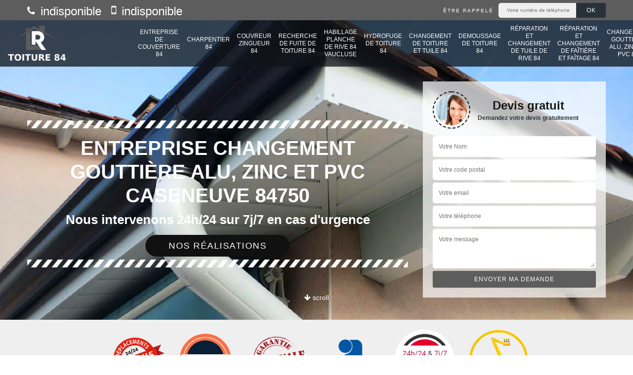

--- FILE ---
content_type: text/html; charset=UTF-8
request_url: https://www.entreprise-couverture-vaucluse.fr/entreprise-changement-gouttiere-alu-zinc-pvc-caseneuve-84750
body_size: 6372
content:
<!DOCTYPE html><html dir="ltr" lang="fr-FR"><head><meta charset="UTF-8" /><meta name=viewport content="width=device-width, initial-scale=1.0, minimum-scale=1.0 maximum-scale=1.0"><meta http-equiv="content-type" content="text/html; charset=UTF-8" ><title>Entreprise changement gouttière alu, zinc et PVC à Caseneuve tel: 04.82.29.24.78</title><meta name="description" content="LR toiture 84 est un excellent couvreur à Caseneuve 84750 qui sera dans la capacité de mener à bien vos projets de changement de gouttière: en alu, zinc ou PVC, intervention rapide"><link rel="shortcut icon" href="/skins/default/images/p/favicon.ico" type="image/x-icon"><link rel="icon" href="/skins/default/images/p/favicon.ico" type="image/x-icon"><link href="/skins/default/css/style.css" rel="stylesheet" type="text/css"/><link rel="preconnect" href="https://www.googletagmanager.com"><link rel="preconnect" href="https://nominatim.openstreetmap.org"></head><body class="Desktop ville"><div class="wrapper-container"><header class="site-header header"><div id="noMobile" class="top_bar"><div class="container"><div class="right-header d-flex align-items-center justify-content-between"><div class="tel-top_"><a href="tel:indisponible"><i class="icon icon-phone"></i> indisponible</a><a href="tel:indisponible"><i class="icon icon-mobile"></i> indisponible</a></div><div class="Top_rappel"><form action="/message.php" method="post" id="rappel_immediat"><input type="text" name="mail" id="mail2" value=""><input type="hidden" name="type" value="rappel"><strong>Être rappelé</strong><input type="text" name="numtel" required="" placeholder="Votre numéro de téléphone ..." class="input-form"><input type="submit" name="OK" value="OK" class="btn-devis-gratuit"></form></div></div></div></div><div class="main-bar"><div class="container"><div class="d-flex justify-content-between align-items-center"><a href="/" title="LR toiture 84" class="logo"><img loading="lazy" src="/skins/default/images/p/Logo-lr-toiture-84.png" alt="LR toiture 84" width="120" height="80" loading='lazy' /></a><nav class="nav justify-content-between"><ul class="nav-list"><li class="nav-item"><a href="/">Entreprise de couverture 84</a></li><li class="nav-item"><a href="artisan-charpentier-vaucluse-84">Charpentier 84</a></li><li class="nav-item"><a href="artisan-couvreur-zingueur-vaucluse-84">Couvreur zingueur 84</a></li><li class="nav-item"><a href="entreprise-recherche-fuite-toiture-vaucluse-84">Recherche de fuite de toiture 84</a></li><li class="nav-item"><a href="entreprise-habillage-planche-rive-vaucluse-84">Habillage planche de rive 84 Vaucluse</a></li><li class="nav-item"><a href="entreprise-hydrofuge-toiture-vaucluse-84">Hydrofuge de toiture 84</a></li><li class="nav-item"><a href="entreprise-changement-toiture-tuile-vaucluse-84">Changement de toiture et tuile 84</a></li><li class="nav-item"><a href="entreprise-demoussage-toiture-vaucluse-84">Demoussage de toiture 84</a></li><li class="nav-item"><a href="entreprise-reparation-changement-tuile-rive-vaucluse-84">Réparation et changement de tuile de rive 84</a></li><li class="nav-item"><a href="entreprise-reparation-changement-faitiere-faitage-vaucluse-84">Réparation et changement de faîtière et faîtage 84</a></li><li class="nav-item"><a href="entreprise-changement-gouttiere-alu-zinc-pvc-vaucluse-84">Changement gouttière alu, zinc et PVC 84</a></li><li class="nav-item"><a href="entreprise-changement-velux-vaucluse-84">Changement de velux 84</a></li><li class="nav-item"><a href="entreprise-renovation-toiture-vaucluse-84">Rénovation toiture 84</a></li><li class="nav-item"><a href="entreprise-ramonage-vaucluse-84">Ramonage 84</a></li></ul></nav></div></div></div><div id="noDesktop" class="telTopNav"><a href="tel:indisponible"><i class="icon icon-phone"></i> indisponible</a><a href="tel:indisponible"><i class="icon icon-mobile"></i> indisponible</a></div></header><section  class="intro_section page_mainslider"><div id="noMobile" class="main-slider__scroll m-uppercase" id="main-slider__scroll"><a href="#scroll1"><i class="icon icon-arrow-down"></i> <span>scroll</span></a></div><div class="flexslider"><div class="slides"><div style="background-image: url(/skins/default/images/img/bg-changement-gouttiere-alu-zinc-et-pvc-lr-toiture-84.webp);"></div></div><div class="container"><div class="captionSlider"><div class="row align-items-center"><div class="col-md-8"><div class="slide_description_wrapper"><div class="slide_description"><img loading="lazy" src="/skins/default/images/img/sep-line-white.webp" alt="" class="mb-4" width="770" height="16" loading='lazy' /><div class="intro-layer ribbon-1"><h1 class="text-uppercase">Entreprise changement gouttière alu, zinc et PVC Caseneuve 84750</h1></div><div class="intro-layer"><p class="grey"><span>Nous intervenons 24h/24 sur 7j/7 en cas d'urgence</span></p></div><a class="header-realisation" href="/realisations">Nos réalisations</a><img loading="lazy" src="/skins/default/images/img/sep-line-white.webp" alt="" class="mt-5" width="770" height="16" loading='lazy' /></div></div></div><div id="noMobile" class="col-md-4"><div class="DevisSlider"><div class="Devigratuit"><form action="/message.php" method="post" id="Devis_form"><input type="text" name="mail" id="mail" value=""><div class="devis-titre text-center"><div class="call-img"><img loading="lazy" src="/skins/default/images/img/call.webp" alt="Devis gratuit" width="76" height="76" loading='lazy' /></div><div class="titre-h3"><strong>Devis gratuit <span>Demandez votre devis gratuitement</span></strong></div></div><input type="text" name="nom" required="" class="input-form" placeholder="Votre Nom"><input type="text" name="code_postal" required="" class="input-form" placeholder="Votre code postal"><input type="text" name="email" required="" class="input-form" placeholder="Votre email"><input type="text" name="telephone" required="" class="input-form" placeholder="Votre téléphone"><textarea name="message" required="" class="input-form" placeholder="Votre message"></textarea><div class="text-center"><input type="submit" value="Envoyer ma demande" class="btn-devis-gratuit"></div></form></div></div></div></div></div></div></div></section><div id="fixedRight"><div class="Devigratuit"><form action="/message.php" method="post" id="Devis_form"><input type="text" name="mail" id="mail" value=""><div class="devis-titre text-center"><div class="call-img"><img loading="lazy" src="/skins/default/images/img/call.webp" alt="Devis gratuit" width="76" height="76" loadinng='lazy' /></div><div class="titre-h3"><strong>Devis gratuit</strong></div></div><input type="text" name="nom" required="" class="input-form" placeholder="Votre Nom"><input type="text" name="code_postal" required="" class="input-form" placeholder="Votre code postal"><input type="text" name="email" required="" class="input-form" placeholder="Votre email"><input type="text" name="telephone" required="" class="input-form" placeholder="Votre téléphone"><textarea name="message" required="" class="input-form" placeholder="Votre message"></textarea><div class="text-center"><input type="submit" value="Envoyer ma demande" class="btn-devis-gratuit"></div></form></div><div class="sepR"></div><div class="Contact_rappel"><strong>On vous rappelle immediatement</strong><form action="/message.php" method="post" id="rappel_immediat"><input type="text" name="mail" id="mail2" value=""><input type="hidden" name="type" value="rappel"><input type="text" name="numtel" required="" placeholder="Votre numéro de téléphone ..." class="input-form"><input type="submit" name="OK" value="RAPPELEZ-MOI" class="btn-devis-gratuit"></form></div></div><div class="partenaires"><div class="container"><div class="logo-part"><img loading="lazy" src="/skins/default/images/img/devis-logo.webp" alt="Devis" width="120" height="120" loading='lazy'/><img loading="lazy" src="/skins/default/images/img/delais_respectes.webp" alt="delais respecté" width="105" height="105" loading='lazy' /><img loading="lazy" src="/skins/default/images/img/garantie-decennale.webp" alt="garantie décennale" width="120" height="120" loading='lazy'/><img loading="lazy" src="/skins/default/images/img/artisan.webp" alt="artisan" width="120" height="120" loading='lazy'/><img loading="lazy" src="/skins/default/images/img/intervention.webp" alt="intervention" width="120" height="120" loading='lazy'/><img loading="lazy" src="/skins/default/images/img/logo-camion-nacelle.webp" alt="camion-nacelle" width="120" height="120" loading='lazy'/></div></div></div><section class="sect4">
	<div class="container">
		<div id="noMobile" class="categ">
			  
						<a href="entreprise-changement-toiture-tuile-vaucluse-84" class="services-item">
				<img loading="lazy" src="/skins/default/images/img/cat-changement-de-toiture-et-tuile-lr-toiture-84.webp" alt="Service Changement de toiture et tuile 84" width="250" height="250" loading='lazy' />
				<span>Changement de toiture et tuile 84</span>
			</a>
						<a href="entreprise-changement-velux-vaucluse-84" class="services-item">
				<img loading="lazy" src="/skins/default/images/img/cat-changement-de-velux-lr-toiture-84.webp" alt="Service Changement de velux 84" width="250" height="250" loading='lazy' />
				<span>Changement de velux 84</span>
			</a>
						<a href="entreprise-changement-gouttiere-alu-zinc-pvc-vaucluse-84" class="services-item">
				<img loading="lazy" src="/skins/default/images/img/cat-changement-gouttiere-alu-zinc-et-pvc-lr-toiture-84.webp" alt="Service Changement gouttière alu, zinc et PVC 84" width="250" height="250" loading='lazy' />
				<span>Changement gouttière alu, zinc et PVC 84</span>
			</a>
						<a href="artisan-charpentier-vaucluse-84" class="services-item">
				<img loading="lazy" src="/skins/default/images/img/cat-charpentier-lr-toiture-84.webp" alt="Service Charpentier 84" width="250" height="250" loading='lazy' />
				<span>Charpentier 84</span>
			</a>
						<a href="artisan-couvreur-zingueur-vaucluse-84" class="services-item">
				<img loading="lazy" src="/skins/default/images/img/cat-couvreur-zingueur-lr-toiture-84.webp" alt="Service Couvreur zingueur 84" width="250" height="250" loading='lazy' />
				<span>Couvreur zingueur 84</span>
			</a>
						<a href="entreprise-demoussage-toiture-vaucluse-84" class="services-item">
				<img loading="lazy" src="/skins/default/images/img/cat-demoussage-de-toiture-lr-toiture-84.webp" alt="Service Demoussage de toiture 84" width="250" height="250" loading='lazy' />
				<span>Demoussage de toiture 84</span>
			</a>
						<a href="/" class="services-item">
				<img loading="lazy" src="/skins/default/images/img/cat-entreprise-de-couverture-lr-toiture-84.webp" alt="Service Entreprise de couverture 84" width="250" height="250" loading='lazy' />
				<span>Entreprise de couverture 84</span>
			</a>
						<a href="entreprise-habillage-planche-rive-vaucluse-84" class="services-item">
				<img loading="lazy" src="/skins/default/images/img/cat-habillage-planche-de-rive-lr-toiture-84.webp" alt="Service Habillage planche de rive 84 Vaucluse" width="250" height="250" loading='lazy' />
				<span>Habillage planche de rive 84 Vaucluse</span>
			</a>
						<a href="entreprise-hydrofuge-toiture-vaucluse-84" class="services-item">
				<img loading="lazy" src="/skins/default/images/img/cat-hydrofuge-toiture-lr-toiture-84.webp" alt="Service Hydrofuge de toiture 84" width="250" height="250" loading='lazy' />
				<span>Hydrofuge de toiture 84</span>
			</a>
						<a href="entreprise-ramonage-vaucluse-84" class="services-item">
				<img loading="lazy" src="/skins/default/images/img/cat-ramonage-lr-toiture-84.webp" alt="Service Ramonage 84" width="250" height="250" loading='lazy' />
				<span>Ramonage 84</span>
			</a>
						<a href="entreprise-recherche-fuite-toiture-vaucluse-84" class="services-item">
				<img loading="lazy" src="/skins/default/images/img/cat-recherche-de-fuite-toiture-lr-toiture-84.webp" alt="Service Recherche de fuite de toiture 84" width="250" height="250" loading='lazy' />
				<span>Recherche de fuite de toiture 84</span>
			</a>
						<a href="entreprise-renovation-toiture-vaucluse-84" class="services-item">
				<img loading="lazy" src="/skins/default/images/img/cat-renovation-toiture-lr-toiture-84.webp" alt="Service Rénovation toiture 84" width="250" height="250" loading='lazy' />
				<span>Rénovation toiture 84</span>
			</a>
						<a href="entreprise-reparation-changement-faitiere-faitage-vaucluse-84" class="services-item">
				<img loading="lazy" src="/skins/default/images/img/cat-reparation-et-changement-de-faitiere-et-faitage-lr-toiture-84.webp" alt="Service Réparation et changement de faîtière et faîtage 84" width="250" height="250" loading='lazy' />
				<span>Réparation et changement de faîtière et faîtage 84</span>
			</a>
						<a href="entreprise-reparation-changement-tuile-rive-vaucluse-84" class="services-item">
				<img loading="lazy" src="/skins/default/images/img/cat-reparation-et-changement-de-tuile-de-rive-lr-toiture-84.webp" alt="Service Réparation et changement de tuile de rive 84" width="250" height="250" loading='lazy' />
				<span>Réparation et changement de tuile de rive 84</span>
			</a>
			 
		</div>		
		<div id="noDesktop">
			  
						<a href="entreprise-changement-toiture-tuile-vaucluse-84" class="services-item">
				<img loading="lazy" src="/skins/default/images/img/cat-changement-de-toiture-et-tuile-lr-toiture-84.webp" alt="Service Changement de toiture et tuile 84" width="250" height="250" loading='lazy' />
				<span>Changement de toiture et tuile 84</span>
			</a>
						<a href="entreprise-changement-velux-vaucluse-84" class="services-item">
				<img loading="lazy" src="/skins/default/images/img/cat-changement-de-velux-lr-toiture-84.webp" alt="Service Changement de velux 84" width="250" height="250" loading='lazy' />
				<span>Changement de velux 84</span>
			</a>
						<a href="entreprise-changement-gouttiere-alu-zinc-pvc-vaucluse-84" class="services-item">
				<img loading="lazy" src="/skins/default/images/img/cat-changement-gouttiere-alu-zinc-et-pvc-lr-toiture-84.webp" alt="Service Changement gouttière alu, zinc et PVC 84" width="250" height="250" loading='lazy' />
				<span>Changement gouttière alu, zinc et PVC 84</span>
			</a>
						<a href="artisan-charpentier-vaucluse-84" class="services-item">
				<img loading="lazy" src="/skins/default/images/img/cat-charpentier-lr-toiture-84.webp" alt="Service Charpentier 84" width="250" height="250" loading='lazy' />
				<span>Charpentier 84</span>
			</a>
						<a href="artisan-couvreur-zingueur-vaucluse-84" class="services-item">
				<img loading="lazy" src="/skins/default/images/img/cat-couvreur-zingueur-lr-toiture-84.webp" alt="Service Couvreur zingueur 84" width="250" height="250" loading='lazy' />
				<span>Couvreur zingueur 84</span>
			</a>
						<a href="entreprise-demoussage-toiture-vaucluse-84" class="services-item">
				<img loading="lazy" src="/skins/default/images/img/cat-demoussage-de-toiture-lr-toiture-84.webp" alt="Service Demoussage de toiture 84" width="250" height="250" loading='lazy' />
				<span>Demoussage de toiture 84</span>
			</a>
						<a href="/" class="services-item">
				<img loading="lazy" src="/skins/default/images/img/cat-entreprise-de-couverture-lr-toiture-84.webp" alt="Service Entreprise de couverture 84" width="250" height="250" loading='lazy' />
				<span>Entreprise de couverture 84</span>
			</a>
						<a href="entreprise-habillage-planche-rive-vaucluse-84" class="services-item">
				<img loading="lazy" src="/skins/default/images/img/cat-habillage-planche-de-rive-lr-toiture-84.webp" alt="Service Habillage planche de rive 84 Vaucluse" width="250" height="250" loading='lazy' />
				<span>Habillage planche de rive 84 Vaucluse</span>
			</a>
						<a href="entreprise-hydrofuge-toiture-vaucluse-84" class="services-item">
				<img loading="lazy" src="/skins/default/images/img/cat-hydrofuge-toiture-lr-toiture-84.webp" alt="Service Hydrofuge de toiture 84" width="250" height="250" loading='lazy' />
				<span>Hydrofuge de toiture 84</span>
			</a>
						<a href="entreprise-ramonage-vaucluse-84" class="services-item">
				<img loading="lazy" src="/skins/default/images/img/cat-ramonage-lr-toiture-84.webp" alt="Service Ramonage 84" width="250" height="250" loading='lazy' />
				<span>Ramonage 84</span>
			</a>
						<a href="entreprise-recherche-fuite-toiture-vaucluse-84" class="services-item">
				<img loading="lazy" src="/skins/default/images/img/cat-recherche-de-fuite-toiture-lr-toiture-84.webp" alt="Service Recherche de fuite de toiture 84" width="250" height="250" loading='lazy' />
				<span>Recherche de fuite de toiture 84</span>
			</a>
						<a href="entreprise-renovation-toiture-vaucluse-84" class="services-item">
				<img loading="lazy" src="/skins/default/images/img/cat-renovation-toiture-lr-toiture-84.webp" alt="Service Rénovation toiture 84" width="250" height="250" loading='lazy' />
				<span>Rénovation toiture 84</span>
			</a>
						<a href="entreprise-reparation-changement-faitiere-faitage-vaucluse-84" class="services-item">
				<img loading="lazy" src="/skins/default/images/img/cat-reparation-et-changement-de-faitiere-et-faitage-lr-toiture-84.webp" alt="Service Réparation et changement de faîtière et faîtage 84" width="250" height="250" loading='lazy' />
				<span>Réparation et changement de faîtière et faîtage 84</span>
			</a>
						<a href="entreprise-reparation-changement-tuile-rive-vaucluse-84" class="services-item">
				<img loading="lazy" src="/skins/default/images/img/cat-reparation-et-changement-de-tuile-de-rive-lr-toiture-84.webp" alt="Service Réparation et changement de tuile de rive 84" width="250" height="250" loading='lazy' />
				<span>Réparation et changement de tuile de rive 84</span>
			</a>
			 
		</div>
	</div>	
</section><div id="scroll1" class="wrap"><div class="container"><div class="row"><div class="col-lg-8"><div class="main"><section class="sect5"><div class="block-middle"><h2>Appelez LR toiture 84 professionnel qualifié au bon tarif pour vos travaux de changement gouttière alu zinc et PVC ? </h2><p>N’oubliez pas d’appeler LR toiture 84 professionnel qualifié et qui maîtrise parfaitement tous vos travaux de changement gouttière alu zinc et PVC et au bon tarif à Caseneuve dans le 84750. LR toiture 84 un expert dans le domaine de changement gouttière alu zinc et PVC sérieux et soigneux. LR toiture 84 utilise des matériels et équipements à la pointe des technologies pour assurer la fiabilité de vos travaux de changement gouttière alu zinc et PVC à Caseneuve dans le 84750. Après intervention de LR toiture 84 votre gouttière retrouvera sa beauté !   </p></div><div class="row justify-content-center"><div class="col-md-4"><div class="imgbg" style="background-image: url('/photos/2300071-changement-gouttiere-alu-zinc-et-pvc-1.jpg');"></div></div><div class="col-md-8"><h2>Changement gouttière alu zinc PVC avec LR toiture 84 !</h2><p>À Caseneuve dans le 84750 réparer une gouttière est une joie pour beaucoup de propriétaires. De ce fait, ça représente un petit investissement comparé au fait de devoir procéder au changement de gouttière. À n'importe quel matériau qui constitue votre gouttière, excepté le PVC, vous pouvez envisager une réparation en cas de défectuosité sur la gouttière installée. Mais, si vous devez changer votre gouttière, confiez-la à LR toiture 84 couvreur-zingueur sans la moindre crainte. Et pour votre projet de dépannage gouttière ou changement de gouttière à Caseneuve dans le 84750 LR toiture 84 vous apportera une totale satisfaction ! </p></div></div><div class="row justify-content-center"><div class="col-md-4"><div class="imgbg" style="background-image: url('/photos/2300071-changement-gouttiere-alu-zinc-et-pvc-2.jpg');"></div></div><div class="col-md-8"><h2>LR toiture 84 professionnel du changement de gouttière à Caseneuve !</h2><p>Les gouttières installées par des LR toiture 84 professionnels, mais vous pouvez toutefois l'accomplir par vous-même si vous disposez les savoir-faire nécessaires à Caseneuve. LR toiture 84 détient tous les matériaux et accessoires disponibles dans les entreprises d'approvisionnement en toiture. Mais pour assurer les différentes interventions, vous pouvez faire appel à un LR toiture 84 professionnel à Caseneuve. Et si vous souhaitez remplacer vos gouttières, l’équipe de LR toiture 84 peut vous apporter les aides nécessaires à la réalisation de votre projet. Enfin LR toiture 84, veille à ce que vous recevez des travaux de qualité qui répondent à vos besoins à Caseneuve ! </p></div></div><div class="row justify-content-center"><div class="col-md-4"><div class="imgbg" style="background-image: url('/photos/2300071-changement-gouttiere-alu-zinc-et-pvc-3.jpg');"></div></div><div class="col-md-8"><h2>Du changement gouttière PVC à Caseneuve dans le 84750 !  </h2><p>Comme vous le savez ? Le PVC un matériau esthétique, et malgré qu’il reste durable, une fois qu’une malformation se présente requiert sans façon un changement. Ainsi, une gouttière en PVC ne se répare pas, son remplacement s’impose à n'importe quel problème. De ce fait, vous pouvez confier la tâche à LR toiture 84 spécialiste à Caseneuve dans le 84750. Mais ne vous inquiétez pas, vous pouvez choisir de le remplacer toujours par le matériau PVC. Alors, tenez-vous seulement prêt à prendre soin de votre gouttière pour éviter une détérioration précoce et fréquente. Et enfin, commandez vite votre prix et votre devis pour changement de gouttière chez LR toiture 84 !  </p></div></div><div class="row justify-content-center"><div class="col-md-4"><div class="imgbg" style="background-image: url('/photos/2300071-changement-gouttiere-alu-zinc-et-pvc-4.jpg');"></div></div><div class="col-md-8"><h2>Des prix irrésistibles ? C’est ce que LR toiture 84 une entreprise de toiture tôle acier vous propose à Caseneuve dans le 84750 pour vos travaux de changement</h2><p>Depuis des années LR toiture 84 exerce son travail à Caseneuve dans le 84750 en tant que LR toiture 84 spécialiste en changement de gouttière. L’on peut même vous témoigner que LR toiture 84 parmi les véritables experts en la matière à Caseneuve dans le 84750. Et pour tous vos travaux de changement de gouttière, donnez confiance à LR toiture 84 alors n’hésitez plus à aller réclamer votre devis et profitez puisque pour ce mois-ci votre est gratuit !


 </p></div></div><div class="row justify-content-center"><div class="col-md-4"><div class="imgbg" style="background-image: url('/photos/2300071-changement-gouttiere-alu-zinc-et-pvc-5.jpg');"></div></div><div class="col-md-8"><h2>Confiez vos projets de changement de gouttière en alu à un professionnel dans ce domaine à Caseneuve</h2><p>Pour terminer le changement de gouttière en alu, zinc et PVC à temps et selon les règles de l’art à Caseneuve 84750 et ses régions avoisinantes, optez pour une prestation d’un professionnel tel que LR toiture 84, une entreprise de changement de gouttière en alu, zinc et PVC le plus fiable dans cette région. Pour la mise en place de cet élément de toit selon ce qu’il faut, fiez-vous à lui.  Après cela, votre gouttière sera fonctionnelle et ne présente pas de fuites. 
</p></div></div><div class="row justify-content-center"><div class="col-md-4"><div class="imgbg" style="background-image: url('/photos/2300071-changement-gouttiere-alu-zinc-et-pvc-6.jpg');"></div></div><div class="col-md-8"><h2>Quand réaliser un changement de gouttière avec de LR toiture 84 ?</h2><p>Si vous ne savez pas, remplacer une gouttière se fait lorsque les matériaux sont usés et vous ne pouvez plus réparer. Et si votre gouttière est endommagée, cela demande un remplacement du système ou simplement le conduit qui touche les dommages. Mais pour tout changement de gouttière, n’hésitez à contacter un LR toiture 84 professionnel dans ce domaine pour vous accompagner à Caseneuve dans le 84750. Cela permet d’obtenir des travaux assurés et des résultats selon vos attentes. Et pour remplacer la gouttière, vous pouvez choisir entre changer les matériaux ou rester sur l’ancien modèle. Enfin, commandez votre prix et votre devis ! </p></div></div><div class="row justify-content-center"><div class="col-md-4"><div class="imgbg" style="background-image: url('/photos/2300071-changement-gouttiere-alu-zinc-et-pvc-7.jpg');"></div></div><div class="col-md-8"><h2>Réaliser un changement de gouttière avec LR toiture 84 !</h2><p>Vous habitez dans la région, pour votre maison les gouttières restent nécessaires pour collecter l'eau de pluie et les évacuer vers les canalisations d’eaux usées ou les égouts. Aussi, sans ces éléments, l'eau éroderait le sol autour de la fondation, éclabousserait la saleté sur les façades et peut provoquer d’infiltration d’eau dans le sous-sol. De ce fait, changer des gouttières endommagées demeure important. Alors, disposant différents savoir-faire en travaux de gouttière LR toiture 84 reste toujours présent à Caseneuve dans le 84750 pour assurer vos travaux changement de gouttières. Merci de contacter LR toiture 84 pour savoir votre prix et votre devis ! </p></div></div><div class="row justify-content-center"><div class="col-md-4"><div class="imgbg" style="background-image: url('/photos/2300071-changement-gouttiere-alu-zinc-et-pvc-8.jpg');"></div></div><div class="col-md-8"><h2>Changement gouttière Alu Zinc et PVC de LR toiture 84 à Caseneuve !</h2><p>N’hésitez pas à appel à LR toiture 84 entreprise de zinguerie pour vos travaux gouttière à Caseneuve. Les couvreurs-zingueurs de LR toiture 84 resteront en mesure de vous réaliser une pose de gouttière parfaite à Caseneuve. Mais suite à certains défauts, des travaux de changement de gouttière s’imposent. De ce fait, ne vous inquiétez pas puisque LR toiture 84 peut intervenir chez vous quand vous voulez pour prendre en charge de votre projet à Caseneuve. Aussi LR toiture 84 détient les matériels adaptés et les techniques assurées pour réussir vos travaux. Seulement demandez votre prix et votre devis chez LR toiture 84 ! </p></div></div></section></div></div><div class="col-lg-4"><div class="engagement"><strong style="background-image: url('/skins/default/images/img/engagement.webp');"><span>Nos engagements</span></strong><ul class="list-eng"><li>Devis et déplacement gratuits</li><li>Sans engagement</li><li>Artisan passionné</li><li>Prix imbattable</li><li>Travail de qualité</li></ul></div><div class="contact-tel"><div class="tel-block"><div class="tel-fixe"><span><i class="icon icon-phone"></i></span><p><a href="tel:indisponible"> indisponible</a></p></div><div class="tel-portable"><span><i class="icon icon-mobile"></i></span><p><a href="tel:indisponible"> indisponible</a></p></div></div><div class="contact-text"><span>Contactez-nous</span></div></div><div class="intervention-block-right"><div class="text-intervention text-center"><strong>NOUS INTERVENONS 7j/7 et 24h/24</strong><p>En cas d’urgence, nous intervenons dans l’immédiat, n’hésitez pas à nous contacter via le formulaire ou à nous appeler.</p></div></div><div class="location"><strong style="background-image: url('/skins/default/images/img/location.webp');"><span>Nous localiser</span></strong><p>indisponible</p><div id="Map"></div></div></div></div></div></div><div class="devis-last-block"><div class="container"><div class="Services"><b class="Titre">Autres services</b><ul class="Liens"><li><a href="/entreprise-renovation-toiture-caseneuve-84750">Rénovation toiture Caseneuve</a></li><li><a href="/entreprise-recherche-fuite-toiture-caseneuve-84750">Recherche de fuite de toiture Caseneuve</a></li><li><a href="/entreprise-couverture-caseneuve-84750">Entreprise de couverture Caseneuve</a></li><li><a href="/artisan-charpentier-caseneuve-84750">Charpentier Caseneuve</a></li><li><a href="/entreprise-changement-velux-caseneuve-84750">Changement de velux Caseneuve</a></li><li><a href="/entreprise-reparation-changement-faitiere-faitage-caseneuve-84750">Réparation et changement de faîtière et faîtage Caseneuve</a></li><li><a href="/entreprise-reparation-changement-tuile-rive-caseneuve-84750">Réparation et changement de tuile de rive Caseneuve</a></li><li><a href="/entreprise-demoussage-toiture-caseneuve-84750">Demoussage de toiture Caseneuve</a></li><li><a href="/entreprise-changement-toiture-tuile-caseneuve-84750">Changement de toiture et tuile Caseneuve</a></li><li><a href="/entreprise-hydrofuge-toiture-caseneuve-84750">Hydrofuge de toiture Caseneuve</a></li><li><a href="/entreprise-habillage-planche-rive-caseneuve-84750">Habillage planche de rive Caseneuve 84750</a></li><li><a href="/entreprise-ramonage-caseneuve-84750">Ramonage Caseneuve</a></li></ul></div></div></div><footer id="footer"><div class="footer-container"><div class="sf-bg"></div><div class="container"><div class="row"><div class="col-md-4"><div class="footer-logo"><a href="/" title="LR toiture 84" class="logo"><img loading="lazy" src="/skins/default/images/p/Logo-lr-toiture-84.png" alt="LR toiture 84" width="210" height="140" loading='lazy' /></a><p class="adr">indisponible</p></div></div><div class="col-md-1"></div><div class="col-md-7"><div class="lien-footer"><strong>Nos Services</strong><ul><li><a href="entreprise-changement-toiture-tuile-vaucluse-84" class="lien-item">Changement de toiture et tuile 84</a></li><li><a href="entreprise-changement-velux-vaucluse-84" class="lien-item">Changement de velux 84</a></li><li><a href="entreprise-changement-gouttiere-alu-zinc-pvc-vaucluse-84" class="lien-item">Changement gouttière alu, zinc et PVC 84</a></li><li><a href="artisan-charpentier-vaucluse-84" class="lien-item">Charpentier 84</a></li><li><a href="artisan-couvreur-zingueur-vaucluse-84" class="lien-item">Couvreur zingueur 84</a></li><li><a href="entreprise-demoussage-toiture-vaucluse-84" class="lien-item">Demoussage de toiture 84</a></li><li><a href="/" class="lien-item">Entreprise de couverture 84</a></li><li><a href="entreprise-habillage-planche-rive-vaucluse-84" class="lien-item">Habillage planche de rive 84 Vaucluse</a></li><li><a href="entreprise-hydrofuge-toiture-vaucluse-84" class="lien-item">Hydrofuge de toiture 84</a></li><li><a href="entreprise-ramonage-vaucluse-84" class="lien-item">Ramonage 84</a></li><li><a href="entreprise-recherche-fuite-toiture-vaucluse-84" class="lien-item">Recherche de fuite de toiture 84</a></li><li><a href="entreprise-renovation-toiture-vaucluse-84" class="lien-item">Rénovation toiture 84</a></li><li><a href="entreprise-reparation-changement-faitiere-faitage-vaucluse-84" class="lien-item">Réparation et changement de faîtière et faîtage 84</a></li><li><a href="entreprise-reparation-changement-tuile-rive-vaucluse-84" class="lien-item">Réparation et changement de tuile de rive 84</a></li></ul></div></div></div></div></div><div class="copyright">© 2025-2026 - Tout droit réservé &nbsp;|&nbsp; <a href="/mentions-legales">Mentions légales</a>&nbsp;-&nbsp;<a href="/contact">Contactez-nous</a></div></footer></div></body><script src="/js/jquery-3.6.0.min.js"></script><script src="/js/scripts.js"></script>
<script type="text/javascript">		
	var Support = 'Desktop';
	$(document).ready(function() {
		// scripts à lancer une fois la page chargée

                $( '.swipebox' ).swipebox();
                
                initAnalytics('_');
        
        //stiky
        if(window.innerWidth > 992) { $(".site-header").sticky({ topSpacing: 0 }); }

        //Nav
        $('.nav-item').has('ul').prepend('<span class="nav-click"><i class="nav-arrow"></i></span>');
        $('.nav-mobile').click(function(){ $('.nav-list').toggle(); });
        $('.nav-list').on('click', '.nav-click', function(){
          $(this).siblings('.nav-submenu').toggle();
          $(this).children('.nav-arrow').toggleClass('nav-rotate');  
        });

        //slick
        $('.slides').slick({
            arrows:false,
            fade:true,
            speed:1000,
            autoplay: true,
            autoplaySpeed: 2000,
            pauseOnHover:false
        });     
        $('.categ').slick({
            slidesToShow: 6,
            slidesToScroll: 1,
            arrows:false,
            speed:1000,
            autoplay: true,
            autoplaySpeed: 3000
        });      
    });
</script>
<script src="skins/default/js/jquery.sticky.js"></script>
<script src="skins/default/js/slick.min.js"></script>

<script src="/js/swipebox/src/js/jquery.swipebox.min.js"></script>
<link href="/js/swipebox/src/css/swipebox.min.css" rel="stylesheet" type="text/css"/>

<link rel="stylesheet" href="/js/leaflet/leaflet.css" />
<script src="/js/leaflet/leaflet.js"></script>
<script src="/js/map.js"></script>
<script>initMap('France',16);</script>
</html>
